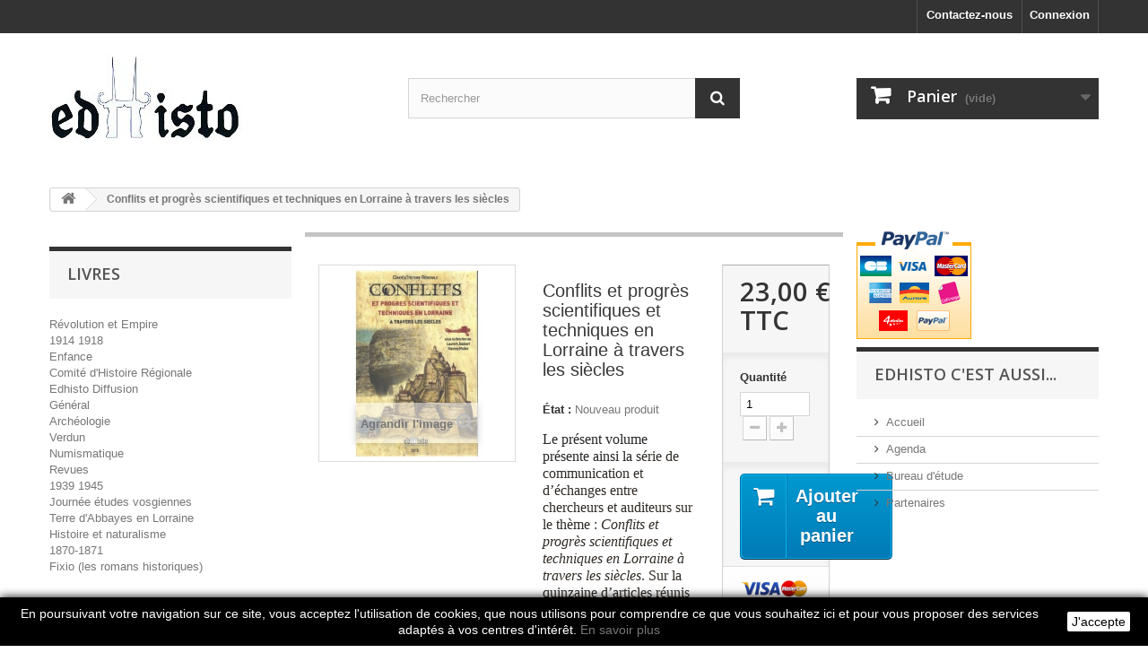

--- FILE ---
content_type: text/html; charset=utf-8
request_url: https://www.edhisto.eu/librairie-en-ligne/home/117-conflits-et-progres-scientifiques-et-techniques-en-lorraine-a-travers-les-siecles-9782355150227.html
body_size: 9910
content:
<!DOCTYPE HTML>
<!--[if lt IE 7]> <html class="no-js lt-ie9 lt-ie8 lt-ie7" lang="fr-fr"><![endif]-->
<!--[if IE 7]><html class="no-js lt-ie9 lt-ie8 ie7" lang="fr-fr"><![endif]-->
<!--[if IE 8]><html class="no-js lt-ie9 ie8" lang="fr-fr"><![endif]-->
<!--[if gt IE 8]> <html class="no-js ie9" lang="fr-fr"><![endif]-->
<html lang="fr-fr">
	<head>
		<meta charset="utf-8" />
		<title>Conflits et progrès scientifiques et techniques en Lorraine à travers les siècles - Edhisto - Librairie en ligne</title>
					<meta name="description" content="Le présent volume présente ainsi la série de communication et d’échanges entre chercheurs et auditeurs sur le thème : Conflits et progrès scientifiques et techniques en Lorraine à travers les siècles. Sur la quinzaine d’articles réunis dans ce volume, près de la moitié concernent, pour partie au moins, la Grande Guerre." />
						<meta name="generator" content="PrestaShop" />
		<meta name="robots" content="index,follow" />
		<meta name="viewport" content="width=device-width, minimum-scale=0.25, maximum-scale=1.6, initial-scale=1.0" />
		<meta name="apple-mobile-web-app-capable" content="yes" />
		<link rel="icon" type="image/vnd.microsoft.icon" href="/librairie-en-ligne/img/favicon.ico?1732649388" />
		<link rel="shortcut icon" type="image/x-icon" href="/librairie-en-ligne/img/favicon.ico?1732649388" />
														<link rel="stylesheet" href="/librairie-en-ligne/themes/default-bootstrap/css/global.css" type="text/css" media="all" />
																<link rel="stylesheet" href="/librairie-en-ligne/themes/default-bootstrap/css/autoload/highdpi.css" type="text/css" media="all" />
																<link rel="stylesheet" href="/librairie-en-ligne/themes/default-bootstrap/css/autoload/responsive-tables.css" type="text/css" media="all" />
																<link rel="stylesheet" href="/librairie-en-ligne/themes/default-bootstrap/css/autoload/uniform.default.css" type="text/css" media="all" />
																<link rel="stylesheet" href="/librairie-en-ligne/themes/default-bootstrap/css/product.css" type="text/css" media="all" />
																<link rel="stylesheet" href="/librairie-en-ligne/themes/default-bootstrap/css/print.css" type="text/css" media="print" />
																<link rel="stylesheet" href="/librairie-en-ligne/js/jquery/plugins/fancybox/jquery.fancybox.css" type="text/css" media="all" />
																<link rel="stylesheet" href="/librairie-en-ligne/js/jquery/plugins/bxslider/jquery.bxslider.css" type="text/css" media="all" />
																<link rel="stylesheet" href="/librairie-en-ligne/themes/default-bootstrap/css/modules/blockuserinfo/blockuserinfo.css" type="text/css" media="all" />
																<link rel="stylesheet" href="/librairie-en-ligne/themes/default-bootstrap/css/modules/homefeatured/homefeatured.css" type="text/css" media="all" />
																<link rel="stylesheet" href="/librairie-en-ligne/themes/default-bootstrap/css/modules/blockcart/blockcart.css" type="text/css" media="all" />
																<link rel="stylesheet" href="/librairie-en-ligne/themes/default-bootstrap/css/modules/blockcontact/blockcontact.css" type="text/css" media="all" />
																<link rel="stylesheet" href="/librairie-en-ligne/themes/default-bootstrap/css/modules/blocksearch/blocksearch.css" type="text/css" media="all" />
																<link rel="stylesheet" href="/librairie-en-ligne/js/jquery/plugins/autocomplete/jquery.autocomplete.css" type="text/css" media="all" />
																<link rel="stylesheet" href="/librairie-en-ligne/themes/default-bootstrap/css/modules/mailalerts/mailalerts.css" type="text/css" media="all" />
																<link rel="stylesheet" href="/librairie-en-ligne/themes/default-bootstrap/css/modules/productcomments/productcomments.css" type="text/css" media="all" />
																<link rel="stylesheet" href="/librairie-en-ligne/themes/default-bootstrap/css/product_list.css" type="text/css" media="all" />
														<script type="text/javascript">
var CUSTOMIZE_TEXTFIELD = 1;
var FancyboxI18nClose = 'Fermer';
var FancyboxI18nNext = 'Suivant';
var FancyboxI18nPrev = 'Pr&eacute;c&eacute;dent';
var PS_CATALOG_MODE = false;
var ajax_allowed = true;
var ajaxsearch = true;
var allowBuyWhenOutOfStock = false;
var attribute_anchor_separator = '-';
var attributesCombinations = [];
var availableLaterValue = '';
var availableNowValue = '';
var baseDir = 'https://www.edhisto.eu/librairie-en-ligne/';
var baseUri = 'https://www.edhisto.eu/librairie-en-ligne/';
var blocksearch_type = 'top';
var confirm_report_message = 'Êtes-vous certain de vouloir signaler ce commentaire ?';
var contentOnly = false;
var currency = {"id":1,"name":"Euro","iso_code":"EUR","iso_code_num":"978","sign":"\u20ac","blank":"1","conversion_rate":"1.000000","deleted":"0","format":"2","decimals":"1","active":"1","prefix":"","suffix":" \u20ac","id_shop_list":null,"force_id":false};
var currencyBlank = 1;
var currencyFormat = 2;
var currencyRate = 1;
var currencySign = '€';
var currentDate = '2026-01-18 09:30:08';
var customerGroupWithoutTax = false;
var customizationFields = false;
var customizationId = null;
var customizationIdMessage = 'Personnalisation';
var default_eco_tax = 0;
var delete_txt = 'Supprimer';
var displayList = false;
var displayPrice = 0;
var doesntExist = 'Ce produit n\'existe pas dans cette déclinaison. Vous pouvez néanmoins en sélectionner une autre.';
var doesntExistNoMore = 'Ce produit n\'est plus en stock';
var doesntExistNoMoreBut = 'avec ces options mais reste disponible avec d\'autres options';
var ecotaxTax_rate = 0;
var fieldRequired = 'Veuillez remplir tous les champs, puis enregistrer votre personnalisation';
var freeProductTranslation = 'Offert !';
var freeShippingTranslation = 'Livraison gratuite !';
var generated_date = 1768725008;
var groupReduction = 0;
var hasDeliveryAddress = false;
var highDPI = false;
var idDefaultImage = 118;
var id_lang = 2;
var id_product = 117;
var img_dir = 'https://www.edhisto.eu/librairie-en-ligne/themes/default-bootstrap/img/';
var img_prod_dir = 'https://www.edhisto.eu/librairie-en-ligne/img/p/';
var img_ps_dir = 'https://www.edhisto.eu/librairie-en-ligne/img/';
var instantsearch = false;
var isGuest = 0;
var isLogged = 0;
var isMobile = false;
var jqZoomEnabled = false;
var mailalerts_already = 'Vous avez déjà une alerte pour ce produit';
var mailalerts_invalid = 'Votre adresse e-mail est invalide';
var mailalerts_placeholder = 'votre@email.com';
var mailalerts_registered = 'Demande de notification enregistrée';
var mailalerts_url_add = 'https://www.edhisto.eu/librairie-en-ligne/module/mailalerts/actions?process=add';
var mailalerts_url_check = 'https://www.edhisto.eu/librairie-en-ligne/module/mailalerts/actions?process=check';
var maxQuantityToAllowDisplayOfLastQuantityMessage = 0;
var minimalQuantity = 1;
var moderation_active = false;
var noTaxForThisProduct = true;
var oosHookJsCodeFunctions = [];
var page_name = 'product';
var priceDisplayMethod = 0;
var priceDisplayPrecision = 2;
var productAvailableForOrder = true;
var productBasePriceTaxExcl = 23;
var productBasePriceTaxExcluded = 23;
var productBasePriceTaxIncl = 23;
var productHasAttributes = false;
var productPrice = 23;
var productPriceTaxExcluded = 23;
var productPriceTaxIncluded = 23;
var productPriceWithoutReduction = 23;
var productReference = '';
var productShowPrice = true;
var productUnitPriceRatio = 0;
var product_fileButtonHtml = 'Ajouter';
var product_fileDefaultHtml = 'Aucun fichier sélectionné';
var product_specific_price = [];
var productcomment_added = 'Votre commentaire a été rajouté!';
var productcomment_added_moderation = 'Votre commentaire a bien été enregistré. Il sera affiché dès qu\'un modérateur l\'aura approuvé.';
var productcomment_ok = 'ok';
var productcomment_title = 'Nouveau commentaire';
var productcomments_controller_url = 'https://www.edhisto.eu/librairie-en-ligne/module/productcomments/default';
var productcomments_url_rewrite = true;
var quantitiesDisplayAllowed = true;
var quantityAvailable = 198;
var quickView = false;
var reduction_percent = 0;
var reduction_price = 0;
var removingLinkText = 'supprimer cet article du panier';
var roundMode = 2;
var search_url = 'https://www.edhisto.eu/librairie-en-ligne/recherche';
var secure_key = 'e0d5878db5e2129b2506af9cb317d3b3';
var specific_currency = false;
var specific_price = 0;
var static_token = '91d46e63a3e320205a61f4f7395a0993';
var stock_management = 1;
var taxRate = 0;
var toBeDetermined = 'À définir';
var token = '91d46e63a3e320205a61f4f7395a0993';
var uploading_in_progress = 'Envoi en cours, veuillez patienter...';
var usingSecureMode = true;
</script>

						<script type="text/javascript" src="/librairie-en-ligne/js/jquery/jquery-1.11.0.min.js"></script>
						<script type="text/javascript" src="/librairie-en-ligne/js/jquery/jquery-migrate-1.2.1.min.js"></script>
						<script type="text/javascript" src="/librairie-en-ligne/js/jquery/plugins/jquery.easing.js"></script>
						<script type="text/javascript" src="/librairie-en-ligne/js/tools.js"></script>
						<script type="text/javascript" src="/librairie-en-ligne/themes/default-bootstrap/js/global.js"></script>
						<script type="text/javascript" src="/librairie-en-ligne/themes/default-bootstrap/js/autoload/10-bootstrap.min.js"></script>
						<script type="text/javascript" src="/librairie-en-ligne/themes/default-bootstrap/js/autoload/15-jquery.total-storage.min.js"></script>
						<script type="text/javascript" src="/librairie-en-ligne/themes/default-bootstrap/js/autoload/15-jquery.uniform-modified.js"></script>
						<script type="text/javascript" src="/librairie-en-ligne/js/jquery/plugins/fancybox/jquery.fancybox.js"></script>
						<script type="text/javascript" src="/librairie-en-ligne/js/jquery/plugins/jquery.idTabs.js"></script>
						<script type="text/javascript" src="/librairie-en-ligne/js/jquery/plugins/jquery.scrollTo.js"></script>
						<script type="text/javascript" src="/librairie-en-ligne/js/jquery/plugins/jquery.serialScroll.js"></script>
						<script type="text/javascript" src="/librairie-en-ligne/js/jquery/plugins/bxslider/jquery.bxslider.js"></script>
						<script type="text/javascript" src="/librairie-en-ligne/themes/default-bootstrap/js/product.js"></script>
						<script type="text/javascript" src="/librairie-en-ligne/themes/default-bootstrap/js/modules/blockcart/ajax-cart.js"></script>
						<script type="text/javascript" src="/librairie-en-ligne/js/jquery/plugins/autocomplete/jquery.autocomplete.js"></script>
						<script type="text/javascript" src="/librairie-en-ligne/themes/default-bootstrap/js/modules/blocksearch/blocksearch.js"></script>
						<script type="text/javascript" src="/librairie-en-ligne/themes/default-bootstrap/js/modules/mailalerts/mailalerts.js"></script>
						<script type="text/javascript" src="/librairie-en-ligne/modules/productcomments/js/jquery.rating.pack.js"></script>
						<script type="text/javascript" src="/librairie-en-ligne/modules/productcomments/js/jquery.textareaCounter.plugin.js"></script>
						<script type="text/javascript" src="/librairie-en-ligne/themes/default-bootstrap/js/modules/productcomments/js/productcomments.js"></script>
							
		<link rel="stylesheet" href="//fonts.googleapis.com/css?family=Open+Sans:300,600&amp;subset=latin,latin-ext" type="text/css" media="all" />
		<!--[if IE 8]>
		<script src="https://oss.maxcdn.com/libs/html5shiv/3.7.0/html5shiv.js"></script>
		<script src="https://oss.maxcdn.com/libs/respond.js/1.3.0/respond.min.js"></script>
		<![endif]-->
	</head>
	<body id="product" class="product product-117 product-conflits-et-progres-scientifiques-et-techniques-en-lorraine-a-travers-les-siecles category-1 category-home show-left-column show-right-column lang_fr">
					<div id="page">
			<div class="header-container">
				<header id="header">
																										<div class="nav">
							<div class="container">
								<div class="row">
									<nav><!-- Block user information module NAV  -->

<div class="header_user_info">
	
		<a class="login" href="https://www.edhisto.eu/librairie-en-ligne/mon-compte" rel="nofollow" title="Identifiez-vous">
			Connexion
		</a>
	
</div>
<!-- /Block usmodule NAV -->
<div id="contact-link" >
	<a href="https://www.edhisto.eu/librairie-en-ligne/contactez-nous" title="Contactez-nous">Contactez-nous</a>
</div>
</nav>
								</div>
							</div>
						</div>
										<div>
						<div class="container">
							<div class="row">
								<div id="header_logo">
									<a href="https://www.edhisto.eu/librairie-en-ligne/" title="Edhisto - Librairie en ligne">
										<img class="logo img-responsive" src="https://www.edhisto.eu/librairie-en-ligne/img/edhisto-librairie-en-ligne-logo-1526364573.jpg" alt="Edhisto - Librairie en ligne" width="220" height="127"/>
									</a>
								</div>
								<!-- Block search module TOP -->
<div id="search_block_top" class="col-sm-4 clearfix">
	<form id="searchbox" method="get" action="//www.edhisto.eu/librairie-en-ligne/recherche" >
		<input type="hidden" name="controller" value="search" />
		<input type="hidden" name="orderby" value="position" />
		<input type="hidden" name="orderway" value="desc" />
		<input class="search_query form-control" type="text" id="search_query_top" name="search_query" placeholder="Rechercher" value="" />
		<button type="submit" name="submit_search" class="btn btn-default button-search">
			<span>Rechercher</span>
		</button>
	</form>
</div>
<!-- /Block search module TOP -->
<!-- MODULE Block cart -->
<div class="col-sm-4 clearfix">
	<div class="shopping_cart">
		<a href="https://www.edhisto.eu/librairie-en-ligne/commande" title="Voir mon panier" rel="nofollow">
			<b>Panier</b>
			<span class="ajax_cart_quantity unvisible">0</span>
			<span class="ajax_cart_product_txt unvisible">Produit</span>
			<span class="ajax_cart_product_txt_s unvisible">Produits</span>
			<span class="ajax_cart_total unvisible">
							</span>
			<span class="ajax_cart_no_product">(vide)</span>
					</a>
					<div class="cart_block block exclusive">
				<div class="block_content">
					<!-- block list of products -->
					<div class="cart_block_list">
												<p class="cart_block_no_products">
							Aucun produit
						</p>
																		<div class="cart-prices">
							<div class="cart-prices-line first-line">
								<span class="price cart_block_shipping_cost ajax_cart_shipping_cost unvisible">
																			 À définir																	</span>
								<span class="unvisible">
									Livraison
								</span>
							</div>
																					<div class="cart-prices-line last-line">
								<span class="price cart_block_total ajax_block_cart_total">0,00 €</span>
								<span>Total</span>
							</div>
													</div>
						<p class="cart-buttons">
							<a id="button_order_cart" class="btn btn-default button button-small" href="https://www.edhisto.eu/librairie-en-ligne/commande" title="Commander" rel="nofollow">
								<span>
									Commander<i class="icon-chevron-right right"></i>
								</span>
							</a>
						</p>
					</div>
				</div>
			</div><!-- .cart_block -->
			</div>
</div>

	<div id="layer_cart">
		<div class="clearfix">
			<div class="layer_cart_product col-xs-12 col-md-6">
				<span class="cross" title="Fermer la fenêtre"></span>
				<span class="title">
					<i class="icon-check"></i>Produit ajouté au panier avec succès
				</span>
				<div class="product-image-container layer_cart_img">
				</div>
				<div class="layer_cart_product_info">
					<span id="layer_cart_product_title" class="product-name"></span>
					<span id="layer_cart_product_attributes"></span>
					<div>
						<strong class="dark">Quantité</strong>
						<span id="layer_cart_product_quantity"></span>
					</div>
					<div>
						<strong class="dark">Total</strong>
						<span id="layer_cart_product_price"></span>
					</div>
				</div>
			</div>
			<div class="layer_cart_cart col-xs-12 col-md-6">
				<span class="title">
					<!-- Plural Case [both cases are needed because page may be updated in Javascript] -->
					<span class="ajax_cart_product_txt_s  unvisible">
						Il y a <span class="ajax_cart_quantity">0</span> produits dans votre panier.
					</span>
					<!-- Singular Case [both cases are needed because page may be updated in Javascript] -->
					<span class="ajax_cart_product_txt ">
						Il y a 1 produit dans votre panier.
					</span>
				</span>
				<div class="layer_cart_row">
					<strong class="dark">
						Total produits
											</strong>
					<span class="ajax_block_products_total">
											</span>
				</div>

								<div class="layer_cart_row">
					<strong class="dark unvisible">
						Frais de port&nbsp;					</strong>
					<span class="ajax_cart_shipping_cost unvisible">
													 À définir											</span>
				</div>
								<div class="layer_cart_row">
					<strong class="dark">
						Total
											</strong>
					<span class="ajax_block_cart_total">
											</span>
				</div>
				<div class="button-container">
					<span class="continue btn btn-default button exclusive-medium" title="Continuer mes achats">
						<span>
							<i class="icon-chevron-left left"></i>Continuer mes achats
						</span>
					</span>
					<a class="btn btn-default button button-medium"	href="https://www.edhisto.eu/librairie-en-ligne/commande" title="Commander" rel="nofollow">
						<span>
							Commander<i class="icon-chevron-right right"></i>
						</span>
					</a>
				</div>
			</div>
		</div>
		<div class="crossseling"></div>
	</div> <!-- #layer_cart -->
	<div class="layer_cart_overlay"></div>

<!-- /MODULE Block cart -->
							</div>
						</div>
					</div>
				</header>
			</div>
			<div class="columns-container">
				<div id="columns" class="container">
											
<!-- Breadcrumb -->
<div class="breadcrumb clearfix">
	<a class="home" href="https://www.edhisto.eu/librairie-en-ligne/" title="retour &agrave; Accueil"><i class="icon-home"></i></a>
			<span class="navigation-pipe">&gt;</span>
					<span class="navigation_page"><span class="navigation_end">Conflits et progrès scientifiques et techniques en Lorraine à travers les siècles</span></span>
			</div>
<!-- /Breadcrumb -->

										<div id="slider_row" class="row">
																	</div>
					<div class="row">
												<div id="left_column" class="column col-xs-12 col-sm-3"><!-- Block categories module -->
<div id="categories_block_left" class="block">
	<h2 class="title_block">
					Livres
			</h2>
	<div class="block_content">
		<ul class="tree dhtml">
												
<li >
	<a 
	href="https://www.edhisto.eu/librairie-en-ligne/11-revolution-francaise" title="">
		Révolution et Empire
	</a>
	</li>

																
<li >
	<a 
	href="https://www.edhisto.eu/librairie-en-ligne/19-1914-1918" title="">
		1914 1918
	</a>
	</li>

																
<li >
	<a 
	href="https://www.edhisto.eu/librairie-en-ligne/9-enfance" title="">
		Enfance
	</a>
	</li>

																
<li >
	<a 
	href="https://www.edhisto.eu/librairie-en-ligne/7-comite-d-histoire-regionale" title="">
		Comité d&#039;Histoire Régionale
	</a>
	</li>

																
<li >
	<a 
	href="https://www.edhisto.eu/librairie-en-ligne/8-edhisto-diffusion" title="">
		Edhisto Diffusion
	</a>
			<ul>
												
<li >
	<a 
	href="https://www.edhisto.eu/librairie-en-ligne/22-general" title="">
		Général
	</a>
	</li>

																
<li >
	<a 
	href="https://www.edhisto.eu/librairie-en-ligne/21-archeologie" title="">
		Archéologie
	</a>
	</li>

																
<li >
	<a 
	href="https://www.edhisto.eu/librairie-en-ligne/23-verdun" title="">
		Verdun
	</a>
	</li>

																
<li >
	<a 
	href="https://www.edhisto.eu/librairie-en-ligne/16-num" title="">
		Numismatique
	</a>
	</li>

																
<li class="last">
	<a 
	href="https://www.edhisto.eu/librairie-en-ligne/17-revues" title="">
		Revues
	</a>
	</li>

									</ul>
	</li>

																
<li >
	<a 
	href="https://www.edhisto.eu/librairie-en-ligne/18-1939-1945" title="">
		1939 1945
	</a>
	</li>

																
<li >
	<a 
	href="https://www.edhisto.eu/librairie-en-ligne/10-journee-etudes-vosgiennes" title="">
		Journée études vosgiennes
	</a>
	</li>

																
<li >
	<a 
	href="https://www.edhisto.eu/librairie-en-ligne/26-terre-d-abbayes-en-lorraine" title="">
		Terre d&#039;Abbayes en Lorraine
	</a>
	</li>

																
<li >
	<a 
	href="https://www.edhisto.eu/librairie-en-ligne/27-histoire-et-naturalisme" title="">
		Histoire et naturalisme
	</a>
	</li>

																
<li >
	<a 
	href="https://www.edhisto.eu/librairie-en-ligne/28-1870-1871" title="Guerre de 1870 et entre-deux-guerres 1870-1914">
		1870-1871
	</a>
	</li>

																
<li class="last">
	<a 
	href="https://www.edhisto.eu/librairie-en-ligne/29-fixio-les-romans-historiques" title="Fixio est une nouveau département chez Edhisto, publiant des fictions historiques en lien avec la ligne éditoriale">
		Fixio (les romans historiques)
	</a>
	</li>

									</ul>
	</div>
</div>
<!-- /Block categories module -->

	<!-- Block CMS module -->
			<section id="informations_block_left_3" class="block informations_block_left">
			<p class="title_block">
				<a href="https://www.edhisto.eu/librairie-en-ligne/content/category/1-home">
					INFORMATIONS				</a>
			</p>
			<div class="block_content list-block">
				<ul>
																							<li>
								<a href="https://www.edhisto.eu/librairie-en-ligne/content/1-livraison" title="Livraison">
									Livraison
								</a>
							</li>
																								<li>
								<a href="https://www.edhisto.eu/librairie-en-ligne/content/5-paiement-securise" title="Paiement sécurisé">
									Paiement sécurisé
								</a>
							</li>
																								<li>
								<a href="https://www.edhisto.eu/librairie-en-ligne/content/2-mentions-legales" title="Mentions légales">
									Mentions légales
								</a>
							</li>
																								<li>
								<a href="https://www.edhisto.eu/librairie-en-ligne/content/4-a-propos" title="A propos">
									A propos
								</a>
							</li>
																				</ul>
			</div>
		</section>
		<!-- /Block CMS module -->
</div>
																		<div id="center_column" class="center_column col-xs-12 col-sm-6">
	

							<div itemscope itemtype="https://schema.org/Product">
	<meta itemprop="url" content="https://www.edhisto.eu/librairie-en-ligne/home/117-conflits-et-progres-scientifiques-et-techniques-en-lorraine-a-travers-les-siecles-9782355150227.html">
	<div class="primary_block row">
					<div class="container">
				<div class="top-hr"></div>
			</div>
								<!-- left infos-->
		<div class="pb-left-column col-xs-12 col-sm-4 col-md-5">
			<!-- product img-->
			<div id="image-block" class="clearfix">
																	<span id="view_full_size">
													<img id="bigpic" itemprop="image" src="https://www.edhisto.eu/librairie-en-ligne/118-large_default/conflits-et-progres-scientifiques-et-techniques-en-lorraine-a-travers-les-siecles.jpg" title="Conflits et progrès scientifiques et techniques en Lorraine à travers les siècles" alt="Conflits et progrès scientifiques et techniques en Lorraine à travers les siècles" width="458" height="458"/>
															<span class="span_link no-print">Agrandir l&#039;image</span>
																		</span>
							</div> <!-- end image-block -->
							<!-- thumbnails -->
				<div id="views_block" class="clearfix hidden">
										<div id="thumbs_list">
						<ul id="thumbs_list_frame">
																																																						<li id="thumbnail_118" class="last">
									<a href="https://www.edhisto.eu/librairie-en-ligne/118-thickbox_default/conflits-et-progres-scientifiques-et-techniques-en-lorraine-a-travers-les-siecles.jpg"	data-fancybox-group="other-views" class="fancybox shown" title="Conflits et progrès scientifiques et techniques en Lorraine à travers les siècles">
										<img class="img-responsive" id="thumb_118" src="https://www.edhisto.eu/librairie-en-ligne/118-cart_default/conflits-et-progres-scientifiques-et-techniques-en-lorraine-a-travers-les-siecles.jpg" alt="Conflits et progrès scientifiques et techniques en Lorraine à travers les siècles" title="Conflits et progrès scientifiques et techniques en Lorraine à travers les siècles" height="80" width="80" itemprop="image" />
									</a>
								</li>
																			</ul>
					</div> <!-- end thumbs_list -->
									</div> <!-- end views-block -->
				<!-- end thumbnails -->
								</div> <!-- end pb-left-column -->
		<!-- end left infos-->
		<!-- center infos -->
		<div class="pb-center-column col-xs-12 col-sm-4">
						<h1 itemprop="name">Conflits et progrès scientifiques et techniques en Lorraine à travers les siècles</h1>
			<p id="product_reference" style="display: none;">
				<label>R&eacute;f&eacute;rence : </label>
				<span class="editable" itemprop="sku"></span>
			</p>
						<p id="product_condition">
				<label>&Eacute;tat : </label>
									<link itemprop="itemCondition" href="https://schema.org/NewCondition"/>
					<span class="editable">Nouveau produit</span>
							</p>
										<div id="short_description_block">
											<div id="short_description_content" class="rte align_justify" itemprop="description"><p><span style="color:#272627;font-family:'Times New Roman', serif;font-size:12pt;">Le présent volume présente ainsi la</span><span style="color:#2f2a25;font-family:'Times New Roman', serif;font-size:12pt;"> série de communication et d’échanges entre chercheurs et auditeurs sur le thème : <em>Conflits et progrès scientifiques et techniques en Lorraine à travers les siècles</em>. Sur la quinzaine d’articles réunis dans ce volume, près de la moitié concernent, pour partie au moins, la Grande Guerre.</span></p></div>
					
											<p class="buttons_bottom_block">
							<a href="javascript:{}" class="button">
								Plus de d&eacute;tails
							</a>
						</p>
										<!---->
				</div> <!-- end short_description_block -->
										<!-- number of item in stock -->
				<p id="pQuantityAvailable">
					<span id="quantityAvailable">198</span>
					<span  style="display: none;" id="quantityAvailableTxt">Article</span>
					<span  id="quantityAvailableTxtMultiple">Produits</span>
				</p>
						<!-- availability or doesntExist -->
			<p id="availability_statut" style="display: none;">
				
				<span id="availability_value" class="label label-success"></span>
			</p>
											<p class="warning_inline" id="last_quantities" style="display: none" >Attention : derni&egrave;res pi&egrave;ces disponibles !</p>
						<p id="availability_date" style="display: none;">
				<span id="availability_date_label">Date de disponibilit&eacute;:</span>
				<span id="availability_date_value"></span>
			</p>
			<!-- Out of stock hook -->
			<div id="oosHook" style="display: none;">
				<!-- MODULE MailAlerts -->
	<form>
					<p class="form-group">
				<input type="text" id="oos_customer_email" name="customer_email" size="20" value="votre@email.com" class="mailalerts_oos_email form-control" />
			</p>
							
				<button type="submit" class="btn btn-default" title="Prévenez-moi lorsque le produit est disponible" id="mailalert_link" rel="nofollow">Prévenez-moi lorsque le produit est disponible</button>
		<span id="oos_customer_email_result" style="display:none; display: block;"></span>
	</form>

<!-- END : MODULE MailAlerts -->

			</div>
			 
<div id="product_comments_block_extra" class="no-print" itemprop="aggregateRating" itemscope itemtype="https://schema.org/AggregateRating">
	
	<ul class="comments_advices">
							<li>
				<a class="open-comment-form" href="#new_comment_form">
					Donnez votre avis
				</a>
			</li>
			</ul>
</div>
<!--  /Module ProductComments -->
							<!-- usefull links-->
				<ul id="usefull_link_block" class="clearfix no-print">
										<li class="print">
						<a href="javascript:print();">
							Imprimer
						</a>
					</li>
				</ul>
					</div>
		<!-- end center infos-->
		<!-- pb-right-column-->
		<div class="pb-right-column col-xs-12 col-sm-4 col-md-3">
						<!-- add to cart form-->
			<form id="buy_block" action="https://www.edhisto.eu/librairie-en-ligne/panier" method="post">
				<!-- hidden datas -->
				<p class="hidden">
					<input type="hidden" name="token" value="91d46e63a3e320205a61f4f7395a0993" />
					<input type="hidden" name="id_product" value="117" id="product_page_product_id" />
					<input type="hidden" name="add" value="1" />
					<input type="hidden" name="id_product_attribute" id="idCombination" value="" />
				</p>
				<div class="box-info-product">
					<div class="content_prices clearfix">
													<!-- prices -->
							<div>
								<p class="our_price_display" itemprop="offers" itemscope itemtype="https://schema.org/Offer"><link itemprop="availability" href="https://schema.org/InStock"/><span id="our_price_display" class="price" itemprop="price" content="23">23,00 €</span> TTC<meta itemprop="priceCurrency" content="EUR" /></p>
								<p id="reduction_percent"  style="display:none;"><span id="reduction_percent_display"></span></p>
								<p id="reduction_amount"  style="display:none"><span id="reduction_amount_display"></span></p>
								<p id="old_price" class="hidden"><span id="old_price_display"><span class="price"></span></span></p>
															</div> <!-- end prices -->
																											 
						
                        
						<div class="clear"></div>
					</div> <!-- end content_prices -->
					<div class="product_attributes clearfix">
						<!-- quantity wanted -->
												<p id="quantity_wanted_p">
							<label for="quantity_wanted">Quantit&eacute;</label>
							<input type="number" min="1" name="qty" id="quantity_wanted" class="text" value="1" />
							<a href="#" data-field-qty="qty" class="btn btn-default button-minus product_quantity_down">
								<span><i class="icon-minus"></i></span>
							</a>
							<a href="#" data-field-qty="qty" class="btn btn-default button-plus product_quantity_up">
								<span><i class="icon-plus"></i></span>
							</a>
							<span class="clearfix"></span>
						</p>
												<!-- minimal quantity wanted -->
						<p id="minimal_quantity_wanted_p" style="display: none;">
							La quantit&eacute; minimale pour pouvoir commander ce produit est <b id="minimal_quantity_label">1</b>
						</p>
											</div> <!-- end product_attributes -->
					<div class="box-cart-bottom">
						<div>
							<p id="add_to_cart" class="buttons_bottom_block no-print">
								<button type="submit" name="Submit" class="exclusive">
									<span>Ajouter au panier</span>
								</button>
							</p>
						</div>
						<!-- Productpaymentlogos module -->
<div id="product_payment_logos">
	<div class="box-security">
    <h5 class="product-heading-h5"></h5>
  			<img src="/librairie-en-ligne/modules/productpaymentlogos/img/payment-logo.png" alt="" class="img-responsive" />
	    </div>
</div>
<!-- /Productpaymentlogos module -->
					</div> <!-- end box-cart-bottom -->
				</div> <!-- end box-info-product -->
			</form>
					</div> <!-- end pb-right-column-->
	</div> <!-- end primary_block -->
								<!-- More info -->
			<section class="page-product-box">
				<h3 class="page-product-heading">En savoir plus</h3>
				<!-- full description -->
				<div  class="rte"><p><span style="color:#272627;font-family:'Times New Roman', serif;font-size:12pt;">Le présent volume présente les </span><span style="color:#2f2a25;font-family:'Times New Roman', serif;font-size:12pt;">communications sur le thème : <em>Conflits et progrès scientifiques et techniques en Lorraine à travers les siècles</em>. Sur la quinzaine d’articles réunis dans ce volume, près de la moitié concernent, pour partie au moins, la Grande Guerre. Ainsi, cette manifestation scientifique, prolongée par la publication de cet ouvrage, fait écho aux commémorations du Centenaire de la Première Guerre mondiale, à ces centaines d’événements, historiques ou mémoriels, qui se déroulent presque quotidiennement et rappellent la vigueur avec laquelle la Lorraine et les Lorrains ont été marqués par ce conflit dont les traces forment aujourd'hui un patrimoine de mémoire qui concourent au nmatintien permanent de son souvenir et de son étude.</span></p></div>
			</section>
			<!--end  More info -->
								<!--HOOK_PRODUCT_TAB -->
		<section class="page-product-box">
			
<h3 id="#idTab5" class="idTabHrefShort page-product-heading">Avis</h3>

			<div id="idTab5">
	<div id="product_comments_block_tab">
								<p class="align_center">
				<a id="new_comment_tab_btn" class="btn btn-default button button-small open-comment-form" href="#new_comment_form">
					<span>Soyez le premier à donner votre avis !</span>
				</a>
			</p>
						</div> <!-- #product_comments_block_tab -->
</div>

<!-- Fancybox -->
<div style="display: none;">
	<div id="new_comment_form">
		<form id="id_new_comment_form" action="#">
			<h2 class="page-subheading">
				Donnez votre avis
			</h2>
			<div class="row">
									<div class="product clearfix  col-xs-12 col-sm-6">
						<img src="https://www.edhisto.eu/librairie-en-ligne/118-medium_default/conflits-et-progres-scientifiques-et-techniques-en-lorraine-a-travers-les-siecles.jpg" height="125" width="125" alt="Conflits et progrès scientifiques et techniques en Lorraine à travers les siècles" />
						<div class="product_desc">
							<p class="product_name">
								<strong>Conflits et progrès scientifiques et techniques en Lorraine à travers les siècles</strong>
							</p>
							<p><span style="color:#272627;font-family:'Times New Roman', serif;font-size:12pt;">Le présent volume présente ainsi la</span><span style="color:#2f2a25;font-family:'Times New Roman', serif;font-size:12pt;"> série de communication et d’échanges entre chercheurs et auditeurs sur le thème : <em>Conflits et progrès scientifiques et techniques en Lorraine à travers les siècles</em>. Sur la quinzaine d’articles réunis dans ce volume, près de la moitié concernent, pour partie au moins, la Grande Guerre.</span></p>
						</div>
					</div>
								<div class="new_comment_form_content col-xs-12 col-sm-6">
					<div id="new_comment_form_error" class="error" style="display: none; padding: 15px 25px">
						<ul></ul>
					</div>
											<ul id="criterions_list">
													<li>
								<label>Quality:</label>
								<div class="star_content">
									<input class="star not_uniform" type="radio" name="criterion[1]" value="1" />
									<input class="star not_uniform" type="radio" name="criterion[1]" value="2" />
									<input class="star not_uniform" type="radio" name="criterion[1]" value="3" />
									<input class="star not_uniform" type="radio" name="criterion[1]" value="4" checked="checked" />
									<input class="star not_uniform" type="radio" name="criterion[1]" value="5" />
								</div>
								<div class="clearfix"></div>
							</li>
												</ul>
										<label for="comment_title">
						Titre : <sup class="required">*</sup>
					</label>
					<input id="comment_title" name="title" type="text" value=""/>
					<label for="content">
						Commentaire : <sup class="required">*</sup>
					</label>
					<textarea id="content" name="content"></textarea>
											<label>
							Votre nom : <sup class="required">*</sup>
						</label>
						<input id="commentCustomerName" name="customer_name" type="text" value=""/>
										<div id="new_comment_form_footer">
						<input id="id_product_comment_send" name="id_product" type="hidden" value='117' />
						<p class="fl required"><sup>*</sup> Champs requis</p>
						<p class="fr">
							<button id="submitNewMessage" name="submitMessage" type="submit" class="btn button button-small">
								<span>ENVOYER</span>
							</button>&nbsp;
							OU&nbsp;
							<a class="closefb" href="#">
								Annuler
							</a>
						</p>
						<div class="clearfix"></div>
					</div> <!-- #new_comment_form_footer -->
				</div>
			</div>
		</form><!-- /end new_comment_form_content -->
	</div>
</div>
<!-- End fancybox -->

		</section>
		<!--end HOOK_PRODUCT_TAB -->
								<!-- description & features -->
								<!--Download -->
			<section class="page-product-box">
				<h3 class="page-product-heading">T&eacute;l&eacute;chargement</h3>
									<div class="row">						<div class="col-lg-4">
							<h4><a href="https://www.edhisto.eu/librairie-en-ligne/index.php?controller=attachment&amp;id_attachment=29">Dossier de Presse Conflits</a></h4>
							<p class="text-muted"></p>
							<a class="btn btn-default btn-block" href="https://www.edhisto.eu/librairie-en-ligne/index.php?controller=attachment&amp;id_attachment=29">
								<i class="icon-download"></i>
								T&eacute;l&eacute;chargement (0)
							</a>
							<hr />
						</div>
					</div>							</section>
			<!--end Download -->
									</div> <!-- itemscope product wrapper -->
 
					</div><!-- #center_column -->
											<div id="right_column" class="col-xs-12 col-sm-3 column">
<div id="paypal-column-block">
	<p><a href="https://www.edhisto.eu/librairie-en-ligne/modules/paypal/about.php" rel="nofollow"><img src="/librairie-en-ligne/modules/paypal/views/img/default_logos/FR_vertical_solution_PP.png" alt="PayPal" title="Payer par PayPal" style="max-width: 100%" /></a></p>
</div>

<!-- Block links module -->
<div id="links_block_left" class="block">
	<p class="title_block">
			Edhisto c&#039;est aussi...
		</p>
    <div class="block_content list-block">
        <ul>
                             
                    <li><a href="http://www.edhisto.eu/">Accueil</a></li>
                                             
                    <li><a href="https://www.edhisto.eu/agenda/">Agenda</a></li>
                                             
                    <li><a href="https://www.edhisto.eu/bureau-detude/">Bureau d&#039;étude</a></li>
                                             
                    <li><a href="https://www.edhisto.eu/partenaires/">Partenaires </a></li>
                                    </ul>
    </div>
</div>
<!-- /Block links module -->
</div>
										</div><!-- .row -->
				</div><!-- #columns -->
			</div><!-- .columns-container -->
							<!-- Footer -->
				<div class="footer-container">
					<footer id="footer"  class="container">
						<div class="row"><script>
    
    function setcook() {
        var nazwa = 'cookie_ue';
        var wartosc = '1';
        var expire = new Date();
        expire.setMonth(expire.getMonth() + 12);
        document.cookie = nazwa + "=" + escape(wartosc) + ";path=/;" + ((expire == null) ? "" : ("; expires=" + expire.toGMTString()))
    }

    
        

    
        
        function closeUeNotify() {
                        $('#cookieNotice').animate(
                    {bottom: '-200px'},
                    2500, function () {
                        $('#cookieNotice').hide();
                    });
            setcook();
                    }
    
        
    
</script>
<style>
    
    .closeFontAwesome:before {
        content: "\f00d";
        font-family: "FontAwesome";
        display: inline-block;
        font-size: 23px;
        line-height: 23px;
        color: #FFFFFF;
        padding-right: 15px;
        cursor: pointer;
    }

    .closeButtonNormal {
         display: block; 
        text-align: center;
        padding: 2px 5px;
        border-radius: 2px;
        color: #000000;
        background: #FFFFFF;
        cursor: pointer;
    }

    #cookieNotice p {
        margin: 0px;
        padding: 0px;
    }


    #cookieNoticeContent {
        
                
    }

    
</style>
<div id="cookieNotice" style=" width: 100%; position: fixed; bottom:0px; box-shadow: 0px 0 10px 0 #000000; background: #000000; z-index: 9999; font-size: 14px; line-height: 1.3em; font-family: arial; left: 0px; text-align:center; color:#FFF; opacity: 1 ">
    <div id="cookieNoticeContent" style="position:relative; margin:auto; width:100%; display:block;">
        <table style="width:100%;">
            <tr>
                        <td style="text-align:center;">
                En poursuivant votre navigation sur ce site, vous acceptez l'utilisation de cookies, que nous utilisons pour comprendre ce que vous souhaitez ici et pour vous proposer des services adaptés à vos centres d'intérêt.
<a href="https://www.cnil.fr/fr/cookies-les-outils-pour-les-maitriser" target="_blank">En savoir plus</a>
            </td>
                            <td style="width:80px; vertical-align:middle; padding-right:20px; text-align:right;">
                                            <span class="closeButtonNormal" onclick="closeUeNotify()">J'accepte</span>
                                    </td>
                        </tr>
            <tr>
                            </tr>
        </table>
    </div>
</div></div>
					</footer>
				</div><!-- #footer -->
					</div><!-- #page -->
</body></html>